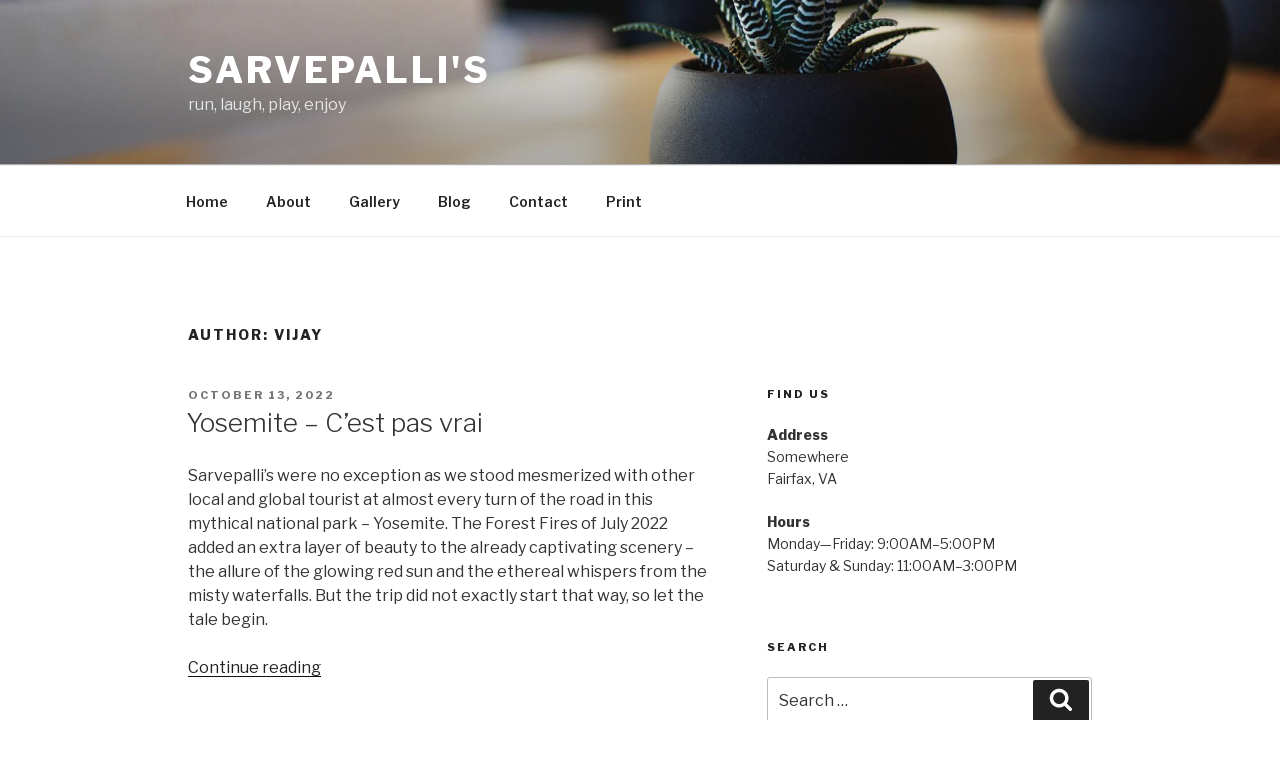

--- FILE ---
content_type: text/javascript
request_url: https://sarvepalli.net/blog-clean-print.js?tm=93
body_size: -212
content:
function print_view() {
    document.getElementById('masthead').style.display = "none";
    document.getElementById('secondary').style.display = "none";
    document.getElementById('primary').style.width = "100%";
    document.getElementsByClassName('entry-footer')[0].style.display = "none";
    document.getElementById('colophon').style.display = "none";
    document.getElementsByClassName('navigation')[0].style.display = "none";
}
jQuery(document).ready(
    function() { 
	var f = jQuery('ul#top-menu li:last-child').clone();
	f.html('<a href="javascript:void()" onclick="javascript:print_view()">Print</a>')
	jQuery('ul#top-menu').append(f);
    });


